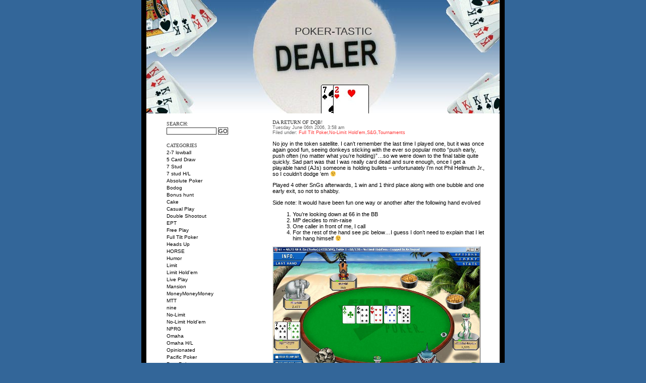

--- FILE ---
content_type: text/html; charset=UTF-8
request_url: https://www.poker-tastic.com/2006/06/06/da-return-of-dqb/
body_size: 6857
content:
<!DOCTYPE html PUBLIC "-//W3C//DTD XHTML 1.0 Transitional//EN" "http://www.w3.org/TR/xhtml1/DTD/xhtml1-transitional.dtd">
<html xmlns="http://www.w3.org/1999/xhtml">
<head>
<title>Poker-Tastic</title>

	<meta http-equiv="Content-Type" content="text/html; charset=UTF-8" />
	<style type="text/css" media="screen">
		@import url( https://www.poker-tastic.com/wp-content/themes/benevolence/style.css );
	</style>
<script type="text/javascript" src="https://www.poker-tastic.com/nicetitle.js"></script>
<link rel="stylesheet" type="text/css" media="screen" href="https://www.poker-tastic.com/nicetitle.css" />
	
	<link rel="alternate" type="application/rss+xml" title="RSS 2.0" href="https://www.poker-tastic.com/feed/" />
	<link rel="alternate" type="text/xml" title="RSS .92" href="https://www.poker-tastic.com/feed/rss/" />
	<link rel="alternate" type="application/atom+xml" title="Atom 0.3" href="https://www.poker-tastic.com/feed/atom/" />
	
	<link rel="pingback" href="https://www.poker-tastic.com/xmlrpc.php" />
    		<link rel='archives' title='March 2015' href='https://www.poker-tastic.com/2015/03/' />
	<link rel='archives' title='March 2013' href='https://www.poker-tastic.com/2013/03/' />
	<link rel='archives' title='February 2013' href='https://www.poker-tastic.com/2013/02/' />
	<link rel='archives' title='December 2012' href='https://www.poker-tastic.com/2012/12/' />
	<link rel='archives' title='November 2012' href='https://www.poker-tastic.com/2012/11/' />
	<link rel='archives' title='October 2012' href='https://www.poker-tastic.com/2012/10/' />
	<link rel='archives' title='May 2012' href='https://www.poker-tastic.com/2012/05/' />
	<link rel='archives' title='April 2012' href='https://www.poker-tastic.com/2012/04/' />
	<link rel='archives' title='March 2012' href='https://www.poker-tastic.com/2012/03/' />
	<link rel='archives' title='February 2012' href='https://www.poker-tastic.com/2012/02/' />
	<link rel='archives' title='January 2012' href='https://www.poker-tastic.com/2012/01/' />
	<link rel='archives' title='December 2011' href='https://www.poker-tastic.com/2011/12/' />
	<link rel='archives' title='August 2011' href='https://www.poker-tastic.com/2011/08/' />
	<link rel='archives' title='July 2011' href='https://www.poker-tastic.com/2011/07/' />
	<link rel='archives' title='June 2011' href='https://www.poker-tastic.com/2011/06/' />
	<link rel='archives' title='April 2011' href='https://www.poker-tastic.com/2011/04/' />
	<link rel='archives' title='December 2010' href='https://www.poker-tastic.com/2010/12/' />
	<link rel='archives' title='November 2010' href='https://www.poker-tastic.com/2010/11/' />
	<link rel='archives' title='September 2010' href='https://www.poker-tastic.com/2010/09/' />
	<link rel='archives' title='June 2010' href='https://www.poker-tastic.com/2010/06/' />
	<link rel='archives' title='May 2010' href='https://www.poker-tastic.com/2010/05/' />
	<link rel='archives' title='March 2010' href='https://www.poker-tastic.com/2010/03/' />
	<link rel='archives' title='February 2010' href='https://www.poker-tastic.com/2010/02/' />
	<link rel='archives' title='January 2010' href='https://www.poker-tastic.com/2010/01/' />
	<link rel='archives' title='December 2009' href='https://www.poker-tastic.com/2009/12/' />
	<link rel='archives' title='November 2009' href='https://www.poker-tastic.com/2009/11/' />
	<link rel='archives' title='October 2009' href='https://www.poker-tastic.com/2009/10/' />
	<link rel='archives' title='September 2009' href='https://www.poker-tastic.com/2009/09/' />
	<link rel='archives' title='August 2009' href='https://www.poker-tastic.com/2009/08/' />
	<link rel='archives' title='July 2009' href='https://www.poker-tastic.com/2009/07/' />
	<link rel='archives' title='June 2009' href='https://www.poker-tastic.com/2009/06/' />
	<link rel='archives' title='May 2009' href='https://www.poker-tastic.com/2009/05/' />
	<link rel='archives' title='April 2009' href='https://www.poker-tastic.com/2009/04/' />
	<link rel='archives' title='March 2009' href='https://www.poker-tastic.com/2009/03/' />
	<link rel='archives' title='February 2009' href='https://www.poker-tastic.com/2009/02/' />
	<link rel='archives' title='January 2009' href='https://www.poker-tastic.com/2009/01/' />
	<link rel='archives' title='December 2008' href='https://www.poker-tastic.com/2008/12/' />
	<link rel='archives' title='November 2008' href='https://www.poker-tastic.com/2008/11/' />
	<link rel='archives' title='October 2008' href='https://www.poker-tastic.com/2008/10/' />
	<link rel='archives' title='September 2008' href='https://www.poker-tastic.com/2008/09/' />
	<link rel='archives' title='August 2008' href='https://www.poker-tastic.com/2008/08/' />
	<link rel='archives' title='July 2008' href='https://www.poker-tastic.com/2008/07/' />
	<link rel='archives' title='June 2008' href='https://www.poker-tastic.com/2008/06/' />
	<link rel='archives' title='May 2008' href='https://www.poker-tastic.com/2008/05/' />
	<link rel='archives' title='April 2008' href='https://www.poker-tastic.com/2008/04/' />
	<link rel='archives' title='March 2008' href='https://www.poker-tastic.com/2008/03/' />
	<link rel='archives' title='February 2008' href='https://www.poker-tastic.com/2008/02/' />
	<link rel='archives' title='January 2008' href='https://www.poker-tastic.com/2008/01/' />
	<link rel='archives' title='December 2007' href='https://www.poker-tastic.com/2007/12/' />
	<link rel='archives' title='November 2007' href='https://www.poker-tastic.com/2007/11/' />
	<link rel='archives' title='October 2007' href='https://www.poker-tastic.com/2007/10/' />
	<link rel='archives' title='September 2007' href='https://www.poker-tastic.com/2007/09/' />
	<link rel='archives' title='August 2007' href='https://www.poker-tastic.com/2007/08/' />
	<link rel='archives' title='July 2007' href='https://www.poker-tastic.com/2007/07/' />
	<link rel='archives' title='June 2007' href='https://www.poker-tastic.com/2007/06/' />
	<link rel='archives' title='May 2007' href='https://www.poker-tastic.com/2007/05/' />
	<link rel='archives' title='April 2007' href='https://www.poker-tastic.com/2007/04/' />
	<link rel='archives' title='March 2007' href='https://www.poker-tastic.com/2007/03/' />
	<link rel='archives' title='February 2007' href='https://www.poker-tastic.com/2007/02/' />
	<link rel='archives' title='January 2007' href='https://www.poker-tastic.com/2007/01/' />
	<link rel='archives' title='December 2006' href='https://www.poker-tastic.com/2006/12/' />
	<link rel='archives' title='November 2006' href='https://www.poker-tastic.com/2006/11/' />
	<link rel='archives' title='October 2006' href='https://www.poker-tastic.com/2006/10/' />
	<link rel='archives' title='September 2006' href='https://www.poker-tastic.com/2006/09/' />
	<link rel='archives' title='August 2006' href='https://www.poker-tastic.com/2006/08/' />
	<link rel='archives' title='July 2006' href='https://www.poker-tastic.com/2006/07/' />
	<link rel='archives' title='June 2006' href='https://www.poker-tastic.com/2006/06/' />
	<link rel='archives' title='May 2006' href='https://www.poker-tastic.com/2006/05/' />
	<link rel='archives' title='April 2006' href='https://www.poker-tastic.com/2006/04/' />
	<link rel='archives' title='March 2006' href='https://www.poker-tastic.com/2006/03/' />
	<link rel='archives' title='February 2006' href='https://www.poker-tastic.com/2006/02/' />
	<link rel='archives' title='January 2006' href='https://www.poker-tastic.com/2006/01/' />
	<link rel='archives' title='December 2005' href='https://www.poker-tastic.com/2005/12/' />
	<link rel='archives' title='November 2005' href='https://www.poker-tastic.com/2005/11/' />
		<link rel='dns-prefetch' href='//s.w.org' />
<link rel="alternate" type="application/rss+xml" title="Poker-Tastic &raquo; Da Return of dqb! Comments Feed" href="https://www.poker-tastic.com/2006/06/06/da-return-of-dqb/feed/" />
		<script type="text/javascript">
			window._wpemojiSettings = {"baseUrl":"https:\/\/s.w.org\/images\/core\/emoji\/13.0.1\/72x72\/","ext":".png","svgUrl":"https:\/\/s.w.org\/images\/core\/emoji\/13.0.1\/svg\/","svgExt":".svg","source":{"concatemoji":"https:\/\/www.poker-tastic.com\/wp-includes\/js\/wp-emoji-release.min.js?ver=fbc10bf67ea197d673633bf086a05a26"}};
			!function(e,a,t){var n,r,o,i=a.createElement("canvas"),p=i.getContext&&i.getContext("2d");function s(e,t){var a=String.fromCharCode;p.clearRect(0,0,i.width,i.height),p.fillText(a.apply(this,e),0,0);e=i.toDataURL();return p.clearRect(0,0,i.width,i.height),p.fillText(a.apply(this,t),0,0),e===i.toDataURL()}function c(e){var t=a.createElement("script");t.src=e,t.defer=t.type="text/javascript",a.getElementsByTagName("head")[0].appendChild(t)}for(o=Array("flag","emoji"),t.supports={everything:!0,everythingExceptFlag:!0},r=0;r<o.length;r++)t.supports[o[r]]=function(e){if(!p||!p.fillText)return!1;switch(p.textBaseline="top",p.font="600 32px Arial",e){case"flag":return s([127987,65039,8205,9895,65039],[127987,65039,8203,9895,65039])?!1:!s([55356,56826,55356,56819],[55356,56826,8203,55356,56819])&&!s([55356,57332,56128,56423,56128,56418,56128,56421,56128,56430,56128,56423,56128,56447],[55356,57332,8203,56128,56423,8203,56128,56418,8203,56128,56421,8203,56128,56430,8203,56128,56423,8203,56128,56447]);case"emoji":return!s([55357,56424,8205,55356,57212],[55357,56424,8203,55356,57212])}return!1}(o[r]),t.supports.everything=t.supports.everything&&t.supports[o[r]],"flag"!==o[r]&&(t.supports.everythingExceptFlag=t.supports.everythingExceptFlag&&t.supports[o[r]]);t.supports.everythingExceptFlag=t.supports.everythingExceptFlag&&!t.supports.flag,t.DOMReady=!1,t.readyCallback=function(){t.DOMReady=!0},t.supports.everything||(n=function(){t.readyCallback()},a.addEventListener?(a.addEventListener("DOMContentLoaded",n,!1),e.addEventListener("load",n,!1)):(e.attachEvent("onload",n),a.attachEvent("onreadystatechange",function(){"complete"===a.readyState&&t.readyCallback()})),(n=t.source||{}).concatemoji?c(n.concatemoji):n.wpemoji&&n.twemoji&&(c(n.twemoji),c(n.wpemoji)))}(window,document,window._wpemojiSettings);
		</script>
		<style type="text/css">
img.wp-smiley,
img.emoji {
	display: inline !important;
	border: none !important;
	box-shadow: none !important;
	height: 1em !important;
	width: 1em !important;
	margin: 0 .07em !important;
	vertical-align: -0.1em !important;
	background: none !important;
	padding: 0 !important;
}
</style>
	<link rel='stylesheet' id='wp-block-library-css'  href='https://www.poker-tastic.com/wp-includes/css/dist/block-library/style.min.css?ver=fbc10bf67ea197d673633bf086a05a26' type='text/css' media='all' />
<link rel="https://api.w.org/" href="https://www.poker-tastic.com/wp-json/" /><link rel="alternate" type="application/json" href="https://www.poker-tastic.com/wp-json/wp/v2/posts/272" /><link rel="EditURI" type="application/rsd+xml" title="RSD" href="https://www.poker-tastic.com/xmlrpc.php?rsd" />
<link rel="wlwmanifest" type="application/wlwmanifest+xml" href="https://www.poker-tastic.com/wp-includes/wlwmanifest.xml" /> 

<link rel="canonical" href="https://www.poker-tastic.com/2006/06/06/da-return-of-dqb/" />
<link rel='shortlink' href='https://www.poker-tastic.com/?p=272' />
<link rel="alternate" type="application/json+oembed" href="https://www.poker-tastic.com/wp-json/oembed/1.0/embed?url=https%3A%2F%2Fwww.poker-tastic.com%2F2006%2F06%2F06%2Fda-return-of-dqb%2F" />
<link rel="alternate" type="text/xml+oembed" href="https://www.poker-tastic.com/wp-json/oembed/1.0/embed?url=https%3A%2F%2Fwww.poker-tastic.com%2F2006%2F06%2F06%2Fda-return-of-dqb%2F&#038;format=xml" />
<meta name='Description' content='The poker journal of Ingoal, covering SnG and cash game play mostly on pokerstars and full tilt poker'/>
<meta name='Keywords' content='poker, no limit, holdem, poker tracker, pt3, sng, mtt, cash games, plo, stud, plo8, badugi, 2-7 lowball, 6max'/>
<meta name='author' content='Ingoal'/>
<meta http-equiv="Content-Language" content="EN"/>
<meta http-equiv='CACHE-CONTROL' content='PUBLIC'/>
<meta name='Revisit-After' content='1 day'/>	
<meta name="google-site-verification" content="ZLbJXOA--rLNBKri6uEPFxPjyU52dotxpOLwZoJE0ec" />
</head>

<body>
<div id="wrapper">

	<div id="masthead">
	<div id="blogTitle">
	<a href="https://www.poker-tastic.com" title="Poker-Tastic">Poker-Tastic</a>
	</div>
	</div>

	<div id="insideWrapper"><div id="sidebar">
<br /><form style="padding: 0px; margin-top: 0px; margin-bottom: 0px;" id="searchform" method="get" action="https://www.poker-tastic.com">
<div class="title">Search:</div>
<p style="padding: 0px; margin-top: 0px; margin-bottom: 0px;"><input type="text" class="input" name="s" id="search" size="15" />
<input name="submit" type="submit" tabindex="5" value="GO" /></p>
</form>
<br /><div class="title">Categories</div>
		<a href="https://www.poker-tastic.com/category/2-7-lowball/">2-7 lowball</a><br />
	<a href="https://www.poker-tastic.com/category/5-card-draw/">5 Card Draw</a><br />
	<a href="https://www.poker-tastic.com/category/7-stud/">7 Stud</a><br />
	<a href="https://www.poker-tastic.com/category/7-stud-hl/">7 stud H/L</a><br />
	<a href="https://www.poker-tastic.com/category/absolute-poker/">Absolute Poker</a><br />
	<a href="https://www.poker-tastic.com/category/bodog/">Bodog</a><br />
	<a href="https://www.poker-tastic.com/category/bonus-hunt/">Bonus hunt</a><br />
	<a href="https://www.poker-tastic.com/category/cake/">Cake</a><br />
	<a href="https://www.poker-tastic.com/category/casual-play/">Casual Play</a><br />
	<a href="https://www.poker-tastic.com/category/double-shootout/">Double Shootout</a><br />
	<a href="https://www.poker-tastic.com/category/ept/">EPT</a><br />
	<a href="https://www.poker-tastic.com/category/free-play/">Free Play</a><br />
	<a href="https://www.poker-tastic.com/category/full-tilt-poker/">Full Tilt Poker</a><br />
	<a href="https://www.poker-tastic.com/category/heads-up/">Heads Up</a><br />
	<a href="https://www.poker-tastic.com/category/horse/">HORSE</a><br />
	<a href="https://www.poker-tastic.com/category/humor/">Humor</a><br />
	<a href="https://www.poker-tastic.com/category/limit/">Limit</a><br />
	<a href="https://www.poker-tastic.com/category/limit-holdem/">Limit Hold&#039;em</a><br />
	<a href="https://www.poker-tastic.com/category/live-play/">Live Play</a><br />
	<a href="https://www.poker-tastic.com/category/mansion/">Mansion</a><br />
	<a href="https://www.poker-tastic.com/category/moneymoneymoney/">MoneyMoneyMoney</a><br />
	<a href="https://www.poker-tastic.com/category/mtt/">MTT</a><br />
	<a href="https://www.poker-tastic.com/category/nine/">nine</a><br />
	<a href="https://www.poker-tastic.com/category/no-limit/">No-Limit</a><br />
	<a href="https://www.poker-tastic.com/category/no-limit-holdem/">No-Limit Hold&#039;em</a><br />
	<a href="https://www.poker-tastic.com/category/nprg/">NPRG</a><br />
	<a href="https://www.poker-tastic.com/category/omaha/">Omaha</a><br />
	<a href="https://www.poker-tastic.com/category/omaha-hl/">Omaha H/L</a><br />
	<a href="https://www.poker-tastic.com/category/opinionated/">Opinionated</a><br />
	<a href="https://www.poker-tastic.com/category/pacific-poker/">Pacific Poker</a><br />
	<a href="https://www.poker-tastic.com/category/partypoker/">PartyPoker</a><br />
	<a href="https://www.poker-tastic.com/category/poker-glossary/">Poker Glossary</a><br />
	<a href="https://www.poker-tastic.com/category/poker-stuff/">Poker Stuff</a><br />
	<a href="https://www.poker-tastic.com/category/pokercom/">Poker.com</a><br />
	<a href="https://www.poker-tastic.com/category/pokersavvy/">PokerSavvy</a><br />
	<a href="https://www.poker-tastic.com/category/pokerstars/">PokerStars</a><br />
	<a href="https://www.poker-tastic.com/category/pot-limit/">Pot Limit</a><br />
	<a href="https://www.poker-tastic.com/category/pso/">PSO</a><br />
	<a href="https://www.poker-tastic.com/category/razz/">Razz</a><br />
	<a href="https://www.poker-tastic.com/category/rebuy/">Rebuy</a><br />
	<a href="https://www.poker-tastic.com/category/rush/">Rush</a><br />
	<a href="https://www.poker-tastic.com/category/sg/">S&#038;G</a><br />
	<a href="https://www.poker-tastic.com/category/shootout/">Shootout</a><br />
	<a href="https://www.poker-tastic.com/category/shorthanded/">Shorthanded</a><br />
	<a href="https://www.poker-tastic.com/category/site-news-updates/">Site News &#038; Updates</a><br />
	<a href="https://www.poker-tastic.com/category/sponsored-review/">Sponsored review</a><br />
	<a href="https://www.poker-tastic.com/category/titanpoker/">TitanPoker</a><br />
	<a href="https://www.poker-tastic.com/category/tournaments/">Tournaments</a><br />
	<a href="https://www.poker-tastic.com/category/triple-shootout/">Triple Shootout</a><br />
	<a href="https://www.poker-tastic.com/category/ultimatebet/">UltimateBet</a><br />
	<a href="https://www.poker-tastic.com/category/uncategorized/">Uncategorized</a><br />
	<a href="https://www.poker-tastic.com/category/wpx/">WPX</a><br />
	<a href="https://www.poker-tastic.com/category/wsop/">WSOP</a><br />
	<a href="https://www.poker-tastic.com/category/zoom/">Zoom</a><br />
 
<br /><div class="title">Archives</div>
	<a href='https://www.poker-tastic.com/2015/03/'>March 2015</a><br />
	<a href='https://www.poker-tastic.com/2013/03/'>March 2013</a><br />
	<a href='https://www.poker-tastic.com/2013/02/'>February 2013</a><br />
	<a href='https://www.poker-tastic.com/2012/12/'>December 2012</a><br />
	<a href='https://www.poker-tastic.com/2012/11/'>November 2012</a><br />
	<a href='https://www.poker-tastic.com/2012/10/'>October 2012</a><br />
	<a href='https://www.poker-tastic.com/2012/05/'>May 2012</a><br />
	<a href='https://www.poker-tastic.com/2012/04/'>April 2012</a><br />
	<a href='https://www.poker-tastic.com/2012/03/'>March 2012</a><br />
	<a href='https://www.poker-tastic.com/2012/02/'>February 2012</a><br />
	<a href='https://www.poker-tastic.com/2012/01/'>January 2012</a><br />
	<a href='https://www.poker-tastic.com/2011/12/'>December 2011</a><br />
	<a href='https://www.poker-tastic.com/2011/08/'>August 2011</a><br />
	<a href='https://www.poker-tastic.com/2011/07/'>July 2011</a><br />
	<a href='https://www.poker-tastic.com/2011/06/'>June 2011</a><br />
	<a href='https://www.poker-tastic.com/2011/04/'>April 2011</a><br />
	<a href='https://www.poker-tastic.com/2010/12/'>December 2010</a><br />
	<a href='https://www.poker-tastic.com/2010/11/'>November 2010</a><br />
	<a href='https://www.poker-tastic.com/2010/09/'>September 2010</a><br />
	<a href='https://www.poker-tastic.com/2010/06/'>June 2010</a><br />
	<a href='https://www.poker-tastic.com/2010/05/'>May 2010</a><br />
	<a href='https://www.poker-tastic.com/2010/03/'>March 2010</a><br />
	<a href='https://www.poker-tastic.com/2010/02/'>February 2010</a><br />
	<a href='https://www.poker-tastic.com/2010/01/'>January 2010</a><br />
	<a href='https://www.poker-tastic.com/2009/12/'>December 2009</a><br />
	<a href='https://www.poker-tastic.com/2009/11/'>November 2009</a><br />
	<a href='https://www.poker-tastic.com/2009/10/'>October 2009</a><br />
	<a href='https://www.poker-tastic.com/2009/09/'>September 2009</a><br />
	<a href='https://www.poker-tastic.com/2009/08/'>August 2009</a><br />
	<a href='https://www.poker-tastic.com/2009/07/'>July 2009</a><br />
	<a href='https://www.poker-tastic.com/2009/06/'>June 2009</a><br />
	<a href='https://www.poker-tastic.com/2009/05/'>May 2009</a><br />
	<a href='https://www.poker-tastic.com/2009/04/'>April 2009</a><br />
	<a href='https://www.poker-tastic.com/2009/03/'>March 2009</a><br />
	<a href='https://www.poker-tastic.com/2009/02/'>February 2009</a><br />
	<a href='https://www.poker-tastic.com/2009/01/'>January 2009</a><br />
	<a href='https://www.poker-tastic.com/2008/12/'>December 2008</a><br />
	<a href='https://www.poker-tastic.com/2008/11/'>November 2008</a><br />
	<a href='https://www.poker-tastic.com/2008/10/'>October 2008</a><br />
	<a href='https://www.poker-tastic.com/2008/09/'>September 2008</a><br />
	<a href='https://www.poker-tastic.com/2008/08/'>August 2008</a><br />
	<a href='https://www.poker-tastic.com/2008/07/'>July 2008</a><br />
	<a href='https://www.poker-tastic.com/2008/06/'>June 2008</a><br />
	<a href='https://www.poker-tastic.com/2008/05/'>May 2008</a><br />
	<a href='https://www.poker-tastic.com/2008/04/'>April 2008</a><br />
	<a href='https://www.poker-tastic.com/2008/03/'>March 2008</a><br />
	<a href='https://www.poker-tastic.com/2008/02/'>February 2008</a><br />
	<a href='https://www.poker-tastic.com/2008/01/'>January 2008</a><br />
	<a href='https://www.poker-tastic.com/2007/12/'>December 2007</a><br />
	<a href='https://www.poker-tastic.com/2007/11/'>November 2007</a><br />
	<a href='https://www.poker-tastic.com/2007/10/'>October 2007</a><br />
	<a href='https://www.poker-tastic.com/2007/09/'>September 2007</a><br />
	<a href='https://www.poker-tastic.com/2007/08/'>August 2007</a><br />
	<a href='https://www.poker-tastic.com/2007/07/'>July 2007</a><br />
	<a href='https://www.poker-tastic.com/2007/06/'>June 2007</a><br />
	<a href='https://www.poker-tastic.com/2007/05/'>May 2007</a><br />
	<a href='https://www.poker-tastic.com/2007/04/'>April 2007</a><br />
	<a href='https://www.poker-tastic.com/2007/03/'>March 2007</a><br />
	<a href='https://www.poker-tastic.com/2007/02/'>February 2007</a><br />
	<a href='https://www.poker-tastic.com/2007/01/'>January 2007</a><br />
	<a href='https://www.poker-tastic.com/2006/12/'>December 2006</a><br />
	<a href='https://www.poker-tastic.com/2006/11/'>November 2006</a><br />
	<a href='https://www.poker-tastic.com/2006/10/'>October 2006</a><br />
	<a href='https://www.poker-tastic.com/2006/09/'>September 2006</a><br />
	<a href='https://www.poker-tastic.com/2006/08/'>August 2006</a><br />
	<a href='https://www.poker-tastic.com/2006/07/'>July 2006</a><br />
	<a href='https://www.poker-tastic.com/2006/06/'>June 2006</a><br />
	<a href='https://www.poker-tastic.com/2006/05/'>May 2006</a><br />
	<a href='https://www.poker-tastic.com/2006/04/'>April 2006</a><br />
	<a href='https://www.poker-tastic.com/2006/03/'>March 2006</a><br />
	<a href='https://www.poker-tastic.com/2006/02/'>February 2006</a><br />
	<a href='https://www.poker-tastic.com/2006/01/'>January 2006</a><br />
	<a href='https://www.poker-tastic.com/2005/12/'>December 2005</a><br />
	<a href='https://www.poker-tastic.com/2005/11/'>November 2005</a><br />

<ul>
  <li id="linkcat-55" class="linkcat"><h2>Blogroll</h2>
	<ul>
<li><a href="http://www.alcanthang.com/poker/">Al Can&#8217;t Hang</a></li>
<li><a href="http://www.anteupmagazine.com/">Ante Up Magazine</a></li>
<li><a href="http://astincubed.blogspot.com/">Astin</a></li>
<li><a href="http://www.badbloodonpoker.blogspot.com/">Bad Blood</a></li>
<li><a href="http://struggles-with-donkeys.blogspot.com/">bayne_s</a></li>
<li><a href="http://www.biggestron.com/">Biggestron</a></li>
<li><a href="http://www.billrini.com/index.php">Bill&#8217;s Poker Blog</a></li>
<li><a href="http://www.buddydankradio.com">BuddyDank</a></li>
<li><a href="http://potcommitted.blogspot.com/">Change100</a></li>
<li><a href="http://pokerwannabe.blogspot.com/">Columbo</a></li>
<li><a href="http://yestbay1poker.blogspot.com/">Dave</a></li>
<li><a href="http://kajagugupoker.blogspot.com/">Derek M.</a></li>
<li><a href="http://pokerandmisc.blogspot.com">DoubleDave</a></li>
<li><a href="http://nickleanddimes.blogspot.com/">Drizz</a></li>
<li><a href="http://haleyspokerblog.blogspot.com/">Haley</a></li>
<li><a href="http://www.highonpoker.com">High On Poker</a></li>
<li><a href="http://hammerplayer.blogspot.com/">Hoyazo</a></li>
<li><a href="http://www.slagpile.blogspot.com/">Jestocost</a></li>
<li><a href="http://obituarium.blogspot.com/">Joe Speaker</a></li>
<li><a href="http://meanhappyguy.blogspot.com/">MeanHappyGuy</a></li>
<li><a href="http://goodbeersbadbeats.blogspot.com/">morrdt</a></li>
<li><a href="http://pokernotes99.blogspot.com/">NewinNov</a></li>
<li><a href="http://www.donkeysdraw.com/">NumbBono</a></li>
<li><a href="http://www.resipsapoker.com/">on_thg</a></li>
<li><a href="http://pokergrub.blogspot.com/">Poker Grub</a></li>
<li><a href="http://sirfwalgman.blogspot.com/">Ramblings of a MadMan</a></li>
<li><a href="http://www.ftrain.blogspot.com/">Riding the F-train</a></li>
<li><a href="http://lolaschaubs.blogspot.com/">Schaubs</a></li>
<li><a href="http://hellaholdem.blogspot.com/">Shelly (phlyersphan)</a></li>
<li><a href="http://hardboiledpoker.blogspot.com/">Short-Stacked Shamus</a></li>
<li><a href="http://pokeraffliction.com/">Smokkee</a></li>
<li><a href="http://beercitypoker.blogspot.com/">StB</a></li>
<li><a href="http://table-tango.pokerworks.com/">Table Tango</a></li>
<li><a href="http://taopoker.blogspot.com/">Tao of Poker</a></li>
<li><a href="http://urnotcallin.blogspot.com/">TripBro</a></li>
<li><a href="http://www.tripjax.blogspot.com/">TripJax</a></li>
<li><a href="http://wilwheaton.typepad.com/">Wil Wheaton</a></li>

	</ul>
</li>
  <li id="linkcat-57" class="linkcat"><h2>Other Sites</h2>
	<ul>
<li><a href="http://www.ingoalnetwork.com">Ingoalnetwork.com</a></li>
<li><a href="http://www.ingoalnetwork.de">IngoalNetwork.de</a></li>

	</ul>
</li>
  <li id="linkcat-56" class="linkcat"><h2>Poker Goodies</h2>
	<ul>
<li><a href="http://www.poker-tastic.com/about-the-author">About the author</a></li>
<li><a href="http://www.poker-tastic.com/poker-books/">Poker Books</a></li>
<li><a href="http://www.poker-tastic.com/poker-glossary/">Poker Glossary</a></li>

	</ul>
</li>
</ul>

<br/><div class="title">Syndication</div>
<ul>
<li><a href="https://www.poker-tastic.com/feed/"><img src="https://www.poker-tastic.com/wp-images/rss2.gif" border="0" alt="rss2 button" title="RSS2 Feed" /></a></li>
<li><a href="https://www.poker-tastic.com/comments/feed/"><img src="https://www.poker-tastic.com/wp-images/rss2comments.gif" border="0" alt="rss2 comments button" title="RSS2 comments Feed" /></a></li>
<li><a href="https://www.poker-tastic.com/feed/atom/"><img src="https://www.poker-tastic.com/wp-images/atom03.gif" border="0" alt="Atom 0.3 button" title="Atom 0.3 Feed" /></a></li>
</ul>
<br/><img src="https://www.poker-tastic.com/images/Ingoal.gif" border="0" alt="Ingoal's avatar" title="Seen this avatar at a Pokerroom? Then it was me!" />&nbsp;<br/>
</div>

<div id="content">
<br />
<div class="post">
	 <a class="title" href="https://www.poker-tastic.com/2006/06/06/da-return-of-dqb/" style="text-decoration:none;" rel="bookmark" title="Permanent Link: Da Return of dqb!">Da Return of dqb!</a>
	<div class="cite">Tuesday June 06th 2006, 3:58 am <br />
Filed under: <a href="https://www.poker-tastic.com/category/full-tilt-poker/" rel="category tag">Full Tilt Poker</a>,<a href="https://www.poker-tastic.com/category/no-limit-holdem/" rel="category tag">No-Limit Hold'em</a>,<a href="https://www.poker-tastic.com/category/sg/" rel="category tag">S&#038;G</a>,<a href="https://www.poker-tastic.com/category/tournaments/" rel="category tag">Tournaments</a></div>

		<p>No joy in the token satellite. I can&#8217;t remember the last time I played one, but it was once again good fun, seeing donkeys sticking with the ever so popular motto &#8220;push early, push often (no matter what you&#8217;re holding)&#8221;&#8230;so we were down to the final table quite quickly. Sad part was that I was really card dead and sure enough, once I get a playable hand (AJs) someone is holding bullets &#8211; unfortunately I&#8217;m not Phil Hellmuth Jr., so I couldn&#8217;t dodge &#8217;em 😉</p>
<p>Played 4 other SnGs afterwards, 1 win and 1 third place along with one bubble and one early exit, so not to shabby.</p>
<p>Side note: It would have been fun one way or another after the following hand evolved</p>
<ol>
<li>You&#8217;re looking down at 66 in the BB</li>
<li>MP decides to min-raise</li>
<li>One caller in front of me, I call</li>
<li>For the rest of the hand see pic below&#8230;I guess I don&#8217;t need to explain that I let him hang himself 😉</li>
</ol>
<p><a rel="lightbox" href="https://www.poker-tastic.com/images/dqb_66.jpg"><img width="98%" border="0" alt="DQB!!!" title="DQB! - click for full size" src="https://www.poker-tastic.com/images/dqb_66.jpg" /></a></p>

	<div class="commentPos"><a href="https://www.poker-tastic.com/2006/06/06/da-return-of-dqb/#respond">0 Comments</a></div>
	<br />

    <div class="sep"></div>

	<!--
	<rdf:RDF xmlns:rdf="http://www.w3.org/1999/02/22-rdf-syntax-ns#"
			xmlns:dc="http://purl.org/dc/elements/1.1/"
			xmlns:trackback="http://madskills.com/public/xml/rss/module/trackback/">
		<rdf:Description rdf:about="https://www.poker-tastic.com/2006/06/06/da-return-of-dqb/"
    dc:identifier="https://www.poker-tastic.com/2006/06/06/da-return-of-dqb/"
    dc:title="Da Return of dqb!"
    trackback:ping="https://www.poker-tastic.com/2006/06/06/da-return-of-dqb/trackback/" />
</rdf:RDF>	-->


<b>No Comments so far</b>
<br /> 
<a href="#postcomment" title="Leave a comment">Leave a comment</a>
<br /><br />
<a name="comments"></a>


<div class="right"><a href="https://www.poker-tastic.com/2006/06/06/da-return-of-dqb/feed/"><abbr title="Really Simple Syndication">RSS</abbr> feed for comments on this post.</a> 
	<a href="https://www.poker-tastic.com/2006/06/06/da-return-of-dqb/trackback/" rel="trackback">TrackBack <abbr title="Uniform Resource Identifier">URI</abbr></a>
</div>

<br /><br />

<a name="postcomment"></a>
<b>Leave a comment</b><br />
Line and paragraph breaks automatic, e-mail address never displayed, <acronym title="Hypertext Markup Language">HTML</acronym> allowed: <code>&lt;a href=&quot;&quot; title=&quot;&quot;&gt; &lt;abbr title=&quot;&quot;&gt; &lt;acronym title=&quot;&quot;&gt; &lt;b&gt; &lt;blockquote cite=&quot;&quot;&gt; &lt;cite&gt; &lt;code&gt; &lt;del datetime=&quot;&quot;&gt; &lt;em&gt; &lt;i&gt; &lt;q cite=&quot;&quot;&gt; &lt;s&gt; &lt;strike&gt; &lt;strong&gt; </code>

<form action="https://www.poker-tastic.com/wp-comments-post.php" method="post" id="commentform">

	<p>
	  <input type="text" name="author" id="author" class="textarea" value="" size="15" tabindex="1" />
	   <label for="author">Name</label> (required)	<input type="hidden" name="comment_post_ID" value="272" />
	<input type="hidden" name="redirect_to" value="/2006/06/06/da-return-of-dqb/" />
	</p>

	<p>
	  <input type="text" name="email" id="email" value="" size="15" tabindex="2" />
	   <label for="email">E-mail</label> (required)	</p>

	<p>
	  <input type="text" name="url" id="url" value="" size="15" tabindex="3" />
	   <label for="url"><acronym title="Uniform Resource Identifier">URI</acronym></label>
	</p>

	<p>
	  <label for="comment">Your Comment</label>
	<br />
	  <textarea name="comment" style="border: 1px solid #000;" id="comment" cols="50" rows="6" tabindex="4"></textarea>
	</p>

	<p>
	  <input name="submit" id="submit" type="submit" tabindex="5" value="Say It!" />
	</p>
	<p style="display: none;"><input type="hidden" id="akismet_comment_nonce" name="akismet_comment_nonce" value="00ade7f29d" /></p><p style="display: none !important;"><label>&#916;<textarea name="ak_hp_textarea" cols="45" rows="8" maxlength="100"></textarea></label><input type="hidden" id="ak_js_1" name="ak_js" value="249"/><script>document.getElementById( "ak_js_1" ).setAttribute( "value", ( new Date() ).getTime() );</script></p></form>

</div>


 <div class="right"></div>
 <div class="left"></div>

<br /><br />

</div>

</div>
<div id="footer">
<a class="footerLink" href="https://www.poker-tastic.com">Poker-Tastic</a> &copy; 
2005-2016.<br/> 
<script src="https://www.google-analytics.com/urchin.js" 
type="text/javascript">
</script>
<script type="text/javascript">
_uacct = "UA-180297-47";
urchinTracker();
</script>
<br />Powered by <a class="footerLink" href='https://wordpress.org' title='Powered by WordPress, state-of-the-art semantic personal publishing platform'>WordPress 5.6.16</a>.<br/>
<br />
</div>

</div>

</body>
</html>
